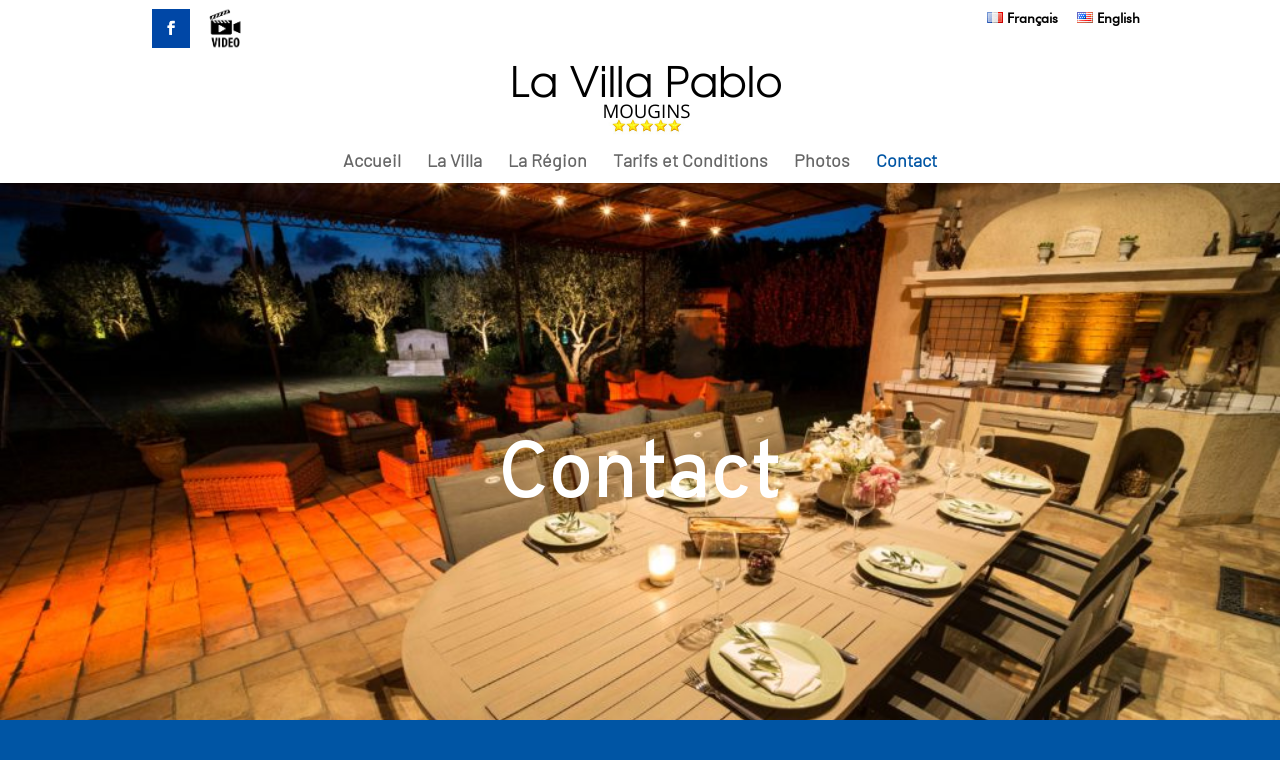

--- FILE ---
content_type: text/css
request_url: https://villapablo-mougins.com/wp-content/themes/the-green-giants/style.css?ver=4.21.0
body_size: 1684
content:
/*
Theme Name:   The Green Giants
Description:  Theme For villapablo
Author:       admin
Author URL:   Write here the author's blog or website url
Template:     Divi
Version:      1.0
License:      GNU General Public License v2 or later
License URI:  http://www.gnu.org/licenses/gpl-2.0.html
Text Domain:  the-green-giants
*/

/* Write here your own personal stylesheet */

@font-face {
    font-family: "Generica";  
    src: url(fonts/Generica.otf);
}
@font-face {
    font-family: "Geo Sans Light";  
    src: url(fonts/GeosansLight.ttf);
}
@font-face {
    font-family: "Barlow Light";  
    src: url(fonts/Barlow-Light.ttf);
}


@media (max-width: 980px){
.et_header_style_centered .mobile_menu_bar {
    position: absolute;
    top: 2px;
    right: 5px;
    background: #333;
	}
}
@media (max-width: 980px){
.et_header_style_centered #main-header .mobile_nav {
    display: block;
    padding: 5px 10px;
    -webkit-border-radius: 5px;
    -moz-border-radius: 5px;
    border-radius: 5px;
    background-color: #fefefe;
    text-align: left;
	}
}

@media (max-width: 770px){
#top-header .et-social-icons li {
    margin-top: -2px;
    margin-left: 12px;
    display: inline;
    top: 10px !important;
    position: absolute;
    left: 37%;
    padding: 15px 15px;
}
}

#et-secondary-menu, #et-secondary-nav {
    display: block !important;
}
#et-info-phone {
    margin-right: 13px;
    display: none !important;
}

.icone-video img{
height: 43px;
    display: inline-block;
    position: absolute;
    top: 7px;
    margin-left: 10px;
    
}
li.icone-video-footer img {
    display: inline;
    position: absolute;
    top: -4px;
    left: 53%;
    margin-left: auto;
    margin-right: auto;
    width: 43px;
}
@media (max-width: 980px){
.footer-facebook ul.et-social-icons {
    margin-right: 30px;
	}
}

--- FILE ---
content_type: text/css
request_url: https://villapablo-mougins.com/wp-content/et-cache/109/et-core-unified-deferred-109.min.css?ver=1766875840
body_size: 353
content:
@font-face{font-family:"Barlow Light";font-display:swap;src:url("http://villapablo-mougins.com/wp-content/uploads/et-fonts/Barlow-Light.ttf") format("truetype")}@font-face{font-family:"Futura Book";font-display:swap;src:url("https://villapablo-mougins.com/wp-content/uploads/et-fonts/Futura-Book-font.ttf") format("truetype")}@font-face{font-family:"Geo Sans Light";font-display:swap;src:url("http://villapablo-mougins.com/wp-content/uploads/et-fonts/GeosansLight.ttf") format("truetype")}